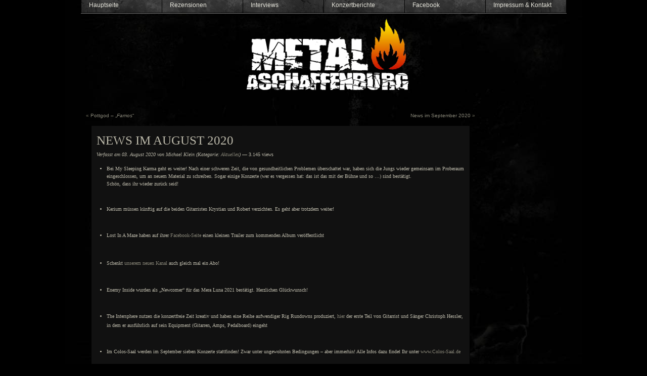

--- FILE ---
content_type: text/html; charset=UTF-8
request_url: https://www.metal-aschaffenburg.de/?p=22418
body_size: 4704
content:
<!DOCTYPE html PUBLIC "-//W3C//DTD XHTML 1.0 Transitional//EN" "http://www.w3.org/TR/xhtml1/DTD/xhtml1-transitional.dtd">
<html xmlns="http://www.w3.org/1999/xhtml" lang="de">

<head profile="http://gmpg.org/xfn/11">
<meta http-equiv="Content-Type" content="text/html; charset=UTF-8" />

<title>Metal-Aschaffenburg&raquo; Blogarchiv &raquo; News im August 2020</title>

<link rel="stylesheet" href="https://www.metal-aschaffenburg.de/wp-content/themes/default_de/style.css" type="text/css" media="screen" />

<!-- menu styles -->

<link rel="stylesheet" media="all" type="text/css" href="wp-content/themes/default_de/dropdown.css" />

<link rel="alternate" type="application/rss+xml" title="Metal-Aschaffenburg RSS Feed" href="https://www.metal-aschaffenburg.de/?feed=rss2" />
<link rel="pingback" href="https://www.metal-aschaffenburg.de/xmlrpc.php" />
<!--
<style type="text/css" media="screen">

#page {
background-image: url("https://www.metal-aschaffenburg.de/wp-content/themes/default_de/images/higu.jpg");
background-repeat: repeat-y;
background-position: 0px 200px;
border: none;
 }

</style>
-->

<link rel='dns-prefetch' href='//s.w.org' />
		<script type="text/javascript">
			window._wpemojiSettings = {"baseUrl":"https:\/\/s.w.org\/images\/core\/emoji\/11\/72x72\/","ext":".png","svgUrl":"https:\/\/s.w.org\/images\/core\/emoji\/11\/svg\/","svgExt":".svg","source":{"concatemoji":"https:\/\/www.metal-aschaffenburg.de\/wp-includes\/js\/wp-emoji-release.min.js?ver=4.9.26"}};
			!function(e,a,t){var n,r,o,i=a.createElement("canvas"),p=i.getContext&&i.getContext("2d");function s(e,t){var a=String.fromCharCode;p.clearRect(0,0,i.width,i.height),p.fillText(a.apply(this,e),0,0);e=i.toDataURL();return p.clearRect(0,0,i.width,i.height),p.fillText(a.apply(this,t),0,0),e===i.toDataURL()}function c(e){var t=a.createElement("script");t.src=e,t.defer=t.type="text/javascript",a.getElementsByTagName("head")[0].appendChild(t)}for(o=Array("flag","emoji"),t.supports={everything:!0,everythingExceptFlag:!0},r=0;r<o.length;r++)t.supports[o[r]]=function(e){if(!p||!p.fillText)return!1;switch(p.textBaseline="top",p.font="600 32px Arial",e){case"flag":return s([55356,56826,55356,56819],[55356,56826,8203,55356,56819])?!1:!s([55356,57332,56128,56423,56128,56418,56128,56421,56128,56430,56128,56423,56128,56447],[55356,57332,8203,56128,56423,8203,56128,56418,8203,56128,56421,8203,56128,56430,8203,56128,56423,8203,56128,56447]);case"emoji":return!s([55358,56760,9792,65039],[55358,56760,8203,9792,65039])}return!1}(o[r]),t.supports.everything=t.supports.everything&&t.supports[o[r]],"flag"!==o[r]&&(t.supports.everythingExceptFlag=t.supports.everythingExceptFlag&&t.supports[o[r]]);t.supports.everythingExceptFlag=t.supports.everythingExceptFlag&&!t.supports.flag,t.DOMReady=!1,t.readyCallback=function(){t.DOMReady=!0},t.supports.everything||(n=function(){t.readyCallback()},a.addEventListener?(a.addEventListener("DOMContentLoaded",n,!1),e.addEventListener("load",n,!1)):(e.attachEvent("onload",n),a.attachEvent("onreadystatechange",function(){"complete"===a.readyState&&t.readyCallback()})),(n=t.source||{}).concatemoji?c(n.concatemoji):n.wpemoji&&n.twemoji&&(c(n.twemoji),c(n.wpemoji)))}(window,document,window._wpemojiSettings);
		</script>
		<style type="text/css">
img.wp-smiley,
img.emoji {
	display: inline !important;
	border: none !important;
	box-shadow: none !important;
	height: 1em !important;
	width: 1em !important;
	margin: 0 .07em !important;
	vertical-align: -0.1em !important;
	background: none !important;
	padding: 0 !important;
}
</style>
<link rel='https://api.w.org/' href='https://www.metal-aschaffenburg.de/index.php?rest_route=/' />
<link rel="EditURI" type="application/rsd+xml" title="RSD" href="https://www.metal-aschaffenburg.de/xmlrpc.php?rsd" />
<link rel="wlwmanifest" type="application/wlwmanifest+xml" href="https://www.metal-aschaffenburg.de/wp-includes/wlwmanifest.xml" /> 
<link rel='prev' title='Pottgod &#8211; „Famos“' href='https://www.metal-aschaffenburg.de/?p=22406' />
<link rel='next' title='News im September 2020' href='https://www.metal-aschaffenburg.de/?p=22438' />
<meta name="generator" content="WordPress 4.9.26" />
<link rel="canonical" href="https://www.metal-aschaffenburg.de/?p=22418" />
<link rel='shortlink' href='https://www.metal-aschaffenburg.de/?p=22418' />
<link rel="alternate" type="application/json+oembed" href="https://www.metal-aschaffenburg.de/index.php?rest_route=%2Foembed%2F1.0%2Fembed&#038;url=https%3A%2F%2Fwww.metal-aschaffenburg.de%2F%3Fp%3D22418" />
<link rel="alternate" type="text/xml+oembed" href="https://www.metal-aschaffenburg.de/index.php?rest_route=%2Foembed%2F1.0%2Fembed&#038;url=https%3A%2F%2Fwww.metal-aschaffenburg.de%2F%3Fp%3D22418&#038;format=xml" />
<script type="text/javascript" src="https://www.metal-aschaffenburg.de/wp-content/plugins/si-captcha-for-wordpress/captcha/si_captcha.js?ver=1768898469"></script>
<!-- begin SI CAPTCHA Anti-Spam - login/register form style -->
<style type="text/css">
.si_captcha_small { width:175px; height:45px; padding-top:10px; padding-bottom:10px; }
.si_captcha_large { width:250px; height:60px; padding-top:10px; padding-bottom:10px; }
img#si_image_com { border-style:none; margin:0; padding-right:5px; float:left; }
img#si_image_reg { border-style:none; margin:0; padding-right:5px; float:left; }
img#si_image_log { border-style:none; margin:0; padding-right:5px; float:left; }
img#si_image_side_login { border-style:none; margin:0; padding-right:5px; float:left; }
img#si_image_checkout { border-style:none; margin:0; padding-right:5px; float:left; }
img#si_image_jetpack { border-style:none; margin:0; padding-right:5px; float:left; }
img#si_image_bbpress_topic { border-style:none; margin:0; padding-right:5px; float:left; }
.si_captcha_refresh { border-style:none; margin:0; vertical-align:bottom; }
div#si_captcha_input { display:block; padding-top:15px; padding-bottom:5px; }
label#si_captcha_code_label { margin:0; }
input#si_captcha_code_input { width:65px; }
p#si_captcha_code_p { clear: left; padding-top:10px; }
.si-captcha-jetpack-error { color:#DC3232; }
</style>
<!-- end SI CAPTCHA Anti-Spam - login/register form style -->
</head>
<body>
<center>

<div id="idiot"><div id="page">

	<div class="menuout">
	<div class="menu">
	<ul>


	<li><a class="hide" href="http://www.metal-aschaffenburg.de">Hauptseite</a>
	<ul>
		<li><a href="http://www.metal-aschaffenburg.de/?cat=1" title="Neues von der Website">Aktuelles</a></li>	
		<li><a href="http://www.metal-aschaffenburg.de/?page_id=10" title="Uuml;ber uns">&Uuml;ber uns</a></li>
	</ul>
	</li>	
	
<li><a class="hide">Rezensionen</a>
		<ul>
		<li><a href="http://www.metal-aschaffenburg.de/?page_id=5472" title="alphabetisch">alphabetisch</a></li>	
		<li><a href="http://www.metal-aschaffenburg.de/?cat=4,40" title="chronologisch">chronologisch</a></li>	
	</ul>
	</li>
<li><a class="hide" href="http://www.metal-aschaffenburg.de/?cat=8">Interviews</a>


	</li>	
	<li><a class="hide" href="http://www.metal-aschaffenburg.de/?cat=5,6">Konzertberichte</a>
	</li>
	</li>
	<li><a class="hide" href="http://www.facebook.com/pages/Metal-Aschaffenburg/136315269712809?sk=wall">Facebook</a>
	</li>	
<li><a class="hide" href="http://www.metal-aschaffenburg.de/?page_id=15">Impressum & Kontakt</a>

	</div>
	</div>



<div id="header" onclick="location.href='index.php';" style="cursor: pointer; margin: 0 30%">
<img class="title" src="wp-content/themes/default_de/images/logo.png">

</div>

        <div id="content" class="narrowcolumn">

        		  


                <div class="navigation">
                        <div class="alignleft">&laquo; <a href="https://www.metal-aschaffenburg.de/?p=22406" rel="prev">Pottgod &#8211; „<em>Famos</em>“</a></div>
                        <div class="alignright"><a href="https://www.metal-aschaffenburg.de/?p=22438" rel="next">News im September 2020</a> &raquo;</div>
                </div>
                
                <div class="post" id="post-22418">

				<div class="entry">
                        <h1>News im August 2020</h1>
						<i>Verfasst am 03. August 2020</b> von Michael Klein (Kategorie: <a href="https://www.metal-aschaffenburg.de/?cat=1" rel="category">Aktuelles</a>)</i> &mdash; 3.145 views

                                <ul>
<li>Bei My Sleeping Karma geht es weiter! Nach einer schweren Zeit, die von gesundheitlichen Problemen überschattet war, haben sich die Jungs wieder gemeinsam im Proberaum eingeschlossen, um an neuem Material zu schreiben. Sogar einige Konzerte (wer es vergessen hat: das ist das mit der Bühne und so &#8230;) sind bestätigt.<br />
Schön, dass ihr wieder zurück seid!</li>
</ul>
<p>&nbsp;</p>
<ul>
<li>Kerium müssen künftig auf die beiden Gitarristen Krystian und Robert verzichten. Es geht aber trotzdem weiter!</li>
</ul>
<p>&nbsp;</p>
<ul>
<li>Lost In A Maze haben auf ihrer <a href="https://www.facebook.com/lostinamaze/" target="_blank" rel="noopener">Facebook-Seite</a> einen kleinen Trailer zum kommenden Album veröffentlicht</li>
</ul>
<p>&nbsp;</p>
<ul>
<li>Schenkt <a href="https://www.youtube.com/channel/UC95zXDEXJ3fs_VKXLE7vv-g" target="_blank" rel="noopener">unserem neuen Kanal</a> auch gleich mal ein Abo!</li>
</ul>
<p>&nbsp;</p>
<ul>
<li>Enemy Inside wurden als „Newcomer“ für das Mera Luna 2021 bestätigt. Herzlichen Glückwunsch!</li>
</ul>
<p>&nbsp;</p>
<ul>
<li>The Intersphere nutzen die konzertfreie Zeit kreativ und haben eine Reihe aufwendiger Rig Rundowns produziert, <a href="https://www.youtube.com/watch?v=vFcVBrBvCLI&amp;feature=youtu.be&amp;autoplay=1&amp;mute=0" target="_blank" rel="noopener">hier</a> der erste Teil von Gitarrist und Sänger Christoph Hessler, in dem er ausführlich auf sein Equipment (Gitarren, Amps, Pedalboard) eingeht</li>
</ul>
<p>&nbsp;</p>
<ul>
<li>Im Colos-Saal werden im September sieben Konzerte stattfinden! Zwar unter ungewohnten Bedingungen – aber immerhin! Alle Infos dazu findet Ihr unter <a href="http://www.colos-saal.de" target="_blank" rel="noopener">www.Colos-Saal.de</a></li>
</ul>
<p>&nbsp;</p>
<ul>
<li>Zum Schluss noch eine zwar nicht so regionale – aber dennoch erwähnenswerte Sache:<br />
Unter <a href="https://shop.a1records.de/">https://shop.a1records.de/</a> könnt Ihr für 20,- € ein Corona-Hilfs-Projekt für insgesamt 24 beteiligte Musiker kaufen.</li>
</ul>

                                                                
                                <!-- <span style="width: 100%; text-align: right;"><small></small></span> -->

                                <p class="postmetadata">
                                        <small>
                                                                                                Dieser Artikel wurde  am Montag, 03. August 2020 um 19:48 Uhr ver&ouml;ffentlicht und ist abgelegt unter <a href="https://www.metal-aschaffenburg.de/?cat=1" rel="category">Aktuelles</a>.                                                Du kannst die Antworten zu diesem Artikel mit Hilfe des <a href='https://www.metal-aschaffenburg.de/?feed=rss2&p=22418'>RSS 2.0</a> Feeds verfolgen.
                                                                                                        Die Kommentar- und Pingfunktion ist zur Zeit nicht aktiv.
                                                
                                        </small>
                                </p>
						</div>
                </div>
                

			
<!-- You can start editing here. -->

<div class="comments">


			<!-- If comments are closed. -->
		<p class="nocomments">Die Kommentfunktion ist nicht aktiviert.</p>

	


</div>

        
        </div>


</div></div>
<div id="footer">
<!-- If you'd like to support WordPress, having the "powered by" link somewhere on your blog is the best way; it's our only promotion or advertising. -->
<p>
                Metal-Aschaffenburg is proudly powered by <a href="http://wordpress.org/">WordPress</a>                <br /><br \>
				<a href="?page_id=15">Impressum & Kontakt</a> | <a href="https://www.metal-aschaffenburg.de/?feed=rss2">Artikel (RSS)</a> | <a href="https://www.metal-aschaffenburg.de/?feed=comments-rss2">Kommentare (RSS)</a>                <!-- 38 Afragen. 0,743 Sekunden. -->
				<br /><br \>
</p>
</div>

<!-- Gorgeous design by Michael Heilemann - http://binarybonsai.com/kubrick/ -->

                <script type='text/javascript' src='https://www.metal-aschaffenburg.de/wp-includes/js/wp-embed.min.js?ver=4.9.26'></script>

</center>
<script type="text/javascript">
var gaJsHost = (("https:" == document.location.protocol) ? "https://ssl." : "http://www.");
document.write(unescape("%3Cscript src='" + gaJsHost + "google-analytics.com/ga.js' type='text/javascript'%3E%3C/script%3E"));
</script>
<script type="text/javascript">
try {
var pageTracker = _gat._getTracker("UA-13266595-1");
pageTracker._trackPageview();
} catch(err) {}</script>
</body>
</html>

--- FILE ---
content_type: text/css
request_url: https://www.metal-aschaffenburg.de/wp-content/themes/default_de/style.css
body_size: 18729
content:
/*
Theme Name: WordPress Default DE-Edition
Theme URI: http://wordpress.org/
Description: Das Standard WordPress Theme basierend auf dem bekannten <a href="http://binarybonsai.com/kubrick/">Kubrick</a>. Die deutsche Bearbeitung erfolgte durch <a href="http://wordpress-deutschland.org/">WordPress-Deutschland.org</a>.
Version: 1.6
Author: Michael Heilemann
Author URI: http://binarybonsai.com/
Tags: blue, custom header, fixed width, two columns, widgets

        Kubrick v1.5
         http://binarybonsai.com/kubrick/

        This theme was designed and built by Michael Heilemann,
        whose blog you will find at http://binarybonsai.com/

        The CSS, XHTML and design is released under GPL:
        http://www.opensource.org/licenses/gpl-license.php

*/

/*

======== color concept =========

line color: #5D5D5C

/*

/* general stuff */

body {
        font-size: 10px;
        font-family: Verdana, Sans-Serif;
        text-align: right;
        height: 100%;
        padding: 0px;
        margin: 0px;
		background-image: url(images/higu.jpg); 
        background-repeat: repeat-y;	
		background-position: center top;	
		background-color: #000000;
        }
a {
       line-height: 20px!important;
}


.inborder {
		border-width: 0px;
		border-style:	solid; 
		border-color: #000;
}		

/* layout elements */

.narrowcolumn {
        padding: 0;
        margin: 0;
		width: 790px;
        /*float: left; */
        }

#content {
        color: #BBB8A9;
		line-height: 1.5em;
        }

.widecolumn {
        border: 1px solid #FF5F00;
}

.sidebar-links {
        font: 1.2em Tahoma, Arial, Sans-Serif;
		/*background-image: url(images/dunkelhigu.jpg);*/
		background-color: #222;		
        float: right;
        text-align: right;
        border-color: #444;
		border-width: 1px 0px 1px 0px;
		border-style: solid;
        width: 160px;
        margin-left: 0px;
        margin-right: 0px;
        position: relative;
        }

.sidebar-rechts {
        font: 1.2em Tahoma, Arial, Sans-Serif;
		/*background-image: url(images/dunkelhigu.jpg);*/
		background-color: #222;
        float: right;
        text-align: left;
		border: 1px solid #777;
        width: 170px;
        margin-right: 0px;
        margin-left: 5px;
        position: relative;
        }

.navi {
        position: fixed;
		background-color: #000000;
		height: 30px;
		width: 100%;
		top: 0px;
		border-bottom: 1px solid #777;
        z-index: 3;
		font-size: 1.5em;
}
#idiot {
        width: 960px;
        margin: 0;
        padding: 0;
}

#page {
        border: 0px solid #9000E0;
        text-align: center;
        height: 100%;
        margin: 0px;
        padding: 0px;
        width: 960px;
        /* border: 1px dashed #00FFDF;  */
        /* background-image: url('images/title.jpg'); */
        background-repeat: no-repeat;
        background-position: center top;
        color: #BBB8A9;		
        }
		
#split-left	{
		width: 385px;
		margin: 0;
		float: left;
		position: relative;
}

#split-right	{
		width: 385px;
		margin-left: 15px;
		float: left;
		position: relative;
}
		

#header {
        /* background: #73a0c5 url('images/title.jpg') no-repeat bottom center; */
        /* background-color: #73a0c5; */
        padding: 0;
        height: 182px;
        position: relative;
        top: 0px;
		text-align: left;
        }

#footer {
        border: none;
        margin: 0;
        padding-top: 10px;
        color: #BBB8A9;
        clear: both;
		display: block;
        /* border: 1px solid #007F00;  */
        }
		
.froco {
	position: static; 
	width: 345px; 
	/* float: left;  */
	/* border: 1px solid #FF0000;  */
	text-align: left; 
	
	margin-bottom: 20px;
	padding: 10px 20px 10px 20px;
	
	border-color: #222;
	border-width: 0px 0px 0px 0px;
	border-style: solid;
	background-color: #111;
}

/* post specific */

.posttitle {
        font-family: Tahoma;
        /* letter-spacing: 0.1em; */
        color: #e6e6e6;
        font-weight: normal;
        font-size: 11px; 
        line-height: 1.6em;
        text-align: left;
        margin: 0px;
        display: block;
        /*text-transform: uppercase; */
        /* height: 20px; */

        border: 1px solid #000;
        background-image: url(images/grauhigu.jpg);
        padding-left: 5px;
        }

.post {
        margin-bottom: 5px;
        text-align: left;
        padding: 0px;
        border: 0px solid #777;
        color: #BBB8A9;
        font-family: Verdana;
}

.postbottom {
        font-family: Tahoma;
        /* letter-spacing: 0.1em; */
        color: #e6e6e6;
        font-weight: normal;
        font-size: 11px; 
        line-height: 1.6em;
        text-align: right;
        margin: 0px;
        display: block;
        /*text-transform: uppercase; */
        /* height: 20px; */

        border: 1px solid #000;
        background-image: url(images/grauhigu.jpg);
        padding-right: 5px;
}

.post hr {
        display: block;
        }

.entry {
		margin: 0px 20px 0px 20px;
        padding: 10px;
		border: 1px solid #000;
		border-top: 0px;
		border-bottom: 0px;
		background-color: #111;		
		position: relative;
}

.pageentry {
        padding: 5px 30px 5px 30px;
		border: 1px solid #000;
}

/* ========== NARROW & WIDE COLUMN SPECIFIERS ========== */

.narrowcolumn .postmetadata {
        padding: 5px 0px 5px 0px;
        }

.widecolumn .postmetadata {
        margin: 30px 0;
        }

.widecolumn .smallattachment {
        text-align: center;
        float: left;
        width: 128px;
        margin: 5px 5px 5px 0px;
}

.widecolumn .attachment {
        text-align: center;
        margin: 5px;
        float:right;
}

.widecolumn .entry p {
        font-size: 1.0em;
        }

.narrowcolumn .entry, .widecolumn .entry {
        line-height: 1.5em;
        }

.narrowcolumn a {
        color: #878577;		
        text-decoration: none;
}

.narrowcolumn .postmetadata {
        text-align: center;
        }

/* ========== LINKS ========== */

a, a:hover, h3 a:hover {
        color: #878577;
        /*color: #e6e6e6;*/
        text-decoration: none;
        }

a:hover {
        /*color: #f2f2f2;*/
		color: #A5A392;
        text-decoration: none;
        }

.entry a {
        color: #878577;
        text-decoration: none;
}

.entry a:hover {
        color: #A5A392;
        text-decoration: none;
}

.entry p a:visited {
        color: #6F6F6F;
}

.entry h1 a {
        font-family: "Times New Roman";
        /* color: #22211E; */
        text-decoration: none;
}

.entry h1 a:hover {
        font-family: "Times New Roman";
        /* color: #3B3934; */
        text-decoration: none;
}

#footer a {
        color: #878577;
        text-decoration: none;
}

#footer a:hover {
        color: #A5A392;
        text-decoration: none;
}

.posttitle a, .postbottom a {
 color: #262622;
}

.navi a{
	font-family: Tahoma;
	margin: 0px 10px 0px 10px;
	font-size: 1.5em;
	color: #FFFFFF;
	line-height: 2em;
	text-decoration: none;
}

.navi a:hover{
	font-family: Tahoma;
	margin: 0px 10px 0px 10px;
	font-size: 1.5em;
	color: #FFFFFF;
	line-height: 2em;
	text-decoration: underline;
}


/* ========== HEADINGS ========== */

.narrowcolumn h2 {
         color: #6D6C5B;
        text-decoration: none;
}

.entry h2 {
        color: #878577;
        /* letter-spacing: -0.05em; */
        text-decoration: none;
}

.froco h2 {
		color: #878577;
		font-size: 1.1em;
		line-height: 1.2em;
		padding: 0;

		margin: 5px 0px 10px 0px;
}

h5 {
        font-size: 1.4em;
		font-family: Tahoma;
		font-weight: normal;
		color: #fff;
		padding: 0px 0px 3px 23px;
		margin:  0 0 15px 0;
		display: block;
		border-bottom: 1px solid #777;
		
		background-image: url(images/flame.png);
		background-position: 0px 3px;
		background-repeat: no-repeat;
        }
		
h6 {
        font-size: 1.5em;
		font-family: Tahoma;
font-weight: normal;
		padding: 0;
		margin: 14px 0px 5px 0px;
        }		

h1, h1 a, h1 a:hover, h1 a:visited, #headerimg .description {
        text-decoration: none;
		text-transform: uppercase; 

        }


h2, h2 a, h2 a:hover, h2 a:visited, h3, h3 a, h3 a:hover, h3 a:visited, #sidebar h2, #wp-calendar caption, cite {
        text-decoration: none;
        }

h1 {
        font-size: 2.5em;
        text-align: left;
        line-height: 1.5em;
        margin: 0;
        padding: 0;
        font-weight: normal;
		font-family: "Times New Roman";
        }


h2.pagetitle {
        font-size: 2.5em;
        text-align: left;
        line-height: 1.5em;
        margin: 0;
        padding: 0;
        font-weight: normal;
		text-transform: uppercase;
		font-family: "Times New Roman";
		color:#e6e5db;
        }

/* h1 {
        padding: 0px;
        margin: 0px;
        } */

/* This is the post caption */

h2 {
        margin: 5px 0 0;
        font-size: 12px;
		line-height: 1.1em;
        }

h2.pagetitle {
        margin-top: 30px;
        text-align: center;
}

h3 {
        padding: 0;
        margin: 10px 0 0;
        }

h3.comments {
        padding: 0;
        margin: 40px auto 20px ;
        }
		
h4 {
    font-size: 14px;
    text-align: left;
    line-height: 19px;
    margin: 0;
    padding: 0;
    font-weight: normal;
	font-family: "Tahoma";
}		

/* ========== SPECIAL TEXT AREAS ========== */

.alt {
        /* background-color: #f8f8f8; */
        border-top: 1px solid #ddd;
        border-bottom: 1px solid #ddd;
        }

small {
        font-family: "Trebuchet MS", Helvetica, Sans-Serif;
        font-size: 0.9em;
        margin: 0px;
        /*color: #262622; */
        }

code {
        font: 1.1em 'Courier New', Courier, Fixed;
        }

acronym, abbr, span.caps
{
        font-size: 0.9em;
        letter-spacing: .07em;
        }

/* ========== COMMENT LIST ========== */

.comments {
		width: 60%;
		margin-left: 30px;
}

.commentlist li, #commentform input, #commentform textarea {
        font: 1em 'Lucida Grande', Verdana, Arial, Sans-Serif;
        }

.commentlist li {
        font-weight: bold;
		border-width: 1px 0 1px 0;
		border-color: #444;
		border-style: solid;
		background-color: #222;
        }

.commentlist li .avatar {
        float: right;
        border: 0px solid #eee;
        padding: 2px;
        }

.commentlist cite, .commentlist cite a {
        font-weight: bold;
        font-style: normal;
        font-size: 1.1em;
        }

.commentlist p {
        font-weight: normal;
        line-height: 1.5em;
        text-transform: none;
        }

#commentform {
		background-color: #222;
}		
		
#commentform p {
        font-family: 'Lucida Grande', Verdana, Arial, Sans-Serif;
        }

.commentmetadata {
        font-weight: normal;
		font-size: 1em;
        }

/* ========== SIDEBARS ========== */

#sidebar ul ul li, #sidebar ul ol li, .nocomments, .postmetadata, blockquote, strike {
        /* color: #747166; */
        }

h2.widgettitle {
        font-family: Verdana, Sans-Serif;
        /* letter-spacing: 0.1em; */
        color: #e6e6e6;
        font-weight: normal;
        font-size: 0.9em;
        line-height: 1.55em;
        text-align: left;
        margin: 0px;
        display: block;
        /*text-transform: uppercase; */
        height: 20px;

        border-bottom: 1px solid #000;
		border-top: 1px solid #000;
        background-image: url(images/schwarzhigu.jpg);
        padding-left: 5px;
        }

#sidebar a {
		font-size: 0.8em;
        color: #f2f2f2;
		font-family: Verdana;
		text-decoration: none;
		 
}

#sidebar a:hover {
        color: #fff;
		font-family: Verdana;
		text-decoration: none;
}

/* wordpress calendar */

#wp-calendar a {
        text-decoration: none;
        display: block;
        /* font-size: 1.1em; */
        padding-top: 0px;
        text-align: center;
        width: 100%;
        color: #6A6549;
        }

#wp-calendar caption {
        font: 1.1em Verdana, 'Trebuchet MS', Verdana, Arial, Sans-Serif;
        text-align: center;
        margin-top: 5px;
        }

#wp-calendar th {
        font-style: normal;
        text-transform: capitalize;
        }

#wp-calendar {
        empty-cells: show;
        margin: 0px 5px 0px 5px; 
        width: 130px;
        /*color: #000;*/
        text-align: center;
}

#wp-calendar #next a {
        font-size: 9pt;
        padding-right: 10px;
        text-align: right;
        }

#wp-calendar #prev a {
        font-size: 9pt;
        padding-left: 10px;
        text-align: left;
        }

#wp-calendar td {
        padding: 3px 0;
        text-align: center;
}

/* #wp-calendar td.pad:hover {
        background-color: #fff; }
*/


.postmetadata {
        clear: left;
		border-style: solid;
		border-width: 1px 0px 1px 0px;
		border-color: #333;
}

.clear {
        clear: both;
}


/* End Structure */



/*        Begin Headers */

/* End Headers */



/* Begin Images */

img.title {
 margin: 10px 0px 5px 40px; 
}

p img {
        padding: 0;
        max-width: 100%;
        }

/*        Using 'class="alignright"' on an image will (who would've
        thought?!) align the image to the right. And using 'class="centered',
        will of course center the image. This is much better than using
        align="center", being much more futureproof (and valid) */

img.centered {
        display: block;
        margin-left: auto;
        margin-right: auto;
        }

img.alignright {
        padding: 4px;
        margin: 0 0 2px 7px;
        display: inline;
        }

img.alignleft {
        padding: 4px;
        margin: 0 7px 2px 0;
        display: inline;
        }
		
a img.attachment-32x32 {
	border: 1px solid #777;
}		

a img.attachment-64x64 {
	border: 1px solid #777;
	float: left;
	margin: 5px 5px 0 0;
}

a img.attachment-72x72 {
	border: 1px solid #777;
	float: right;
	margin: 0 10px 5px 10px;
}

a img.attachment-96x96 {
	border: 1px solid #777;
	float: left;
	margin: 5px 5px 20px 0;
	padding: 1px;
}

.alignright {
        float: right;
        color: #6D6C5B;
        padding-right: 10px;
        }

.alignleft  {

        float: left;
        color: #6D6C5B;
        padding-left: 10px;
        }
		
		
/* End Images */



/* Begin Lists

        Special stylized non-IE bullets
        Do not work in Internet Explorer, which merely default to normal bullets. */

html>body .entry ul {
        margin-left: 0px;
        padding: 0 0 0 10px;
        /* list-style: none; */
        /* text-indent: -10px; */
        }

html>body .entry li {
        margin: 0px 0 0px 10px;
        }

.entry ul li:before {
        /* content: "\00BB \0020"; */
        }

 .sidebar-rechts ul ul ul a:before{
		vertical-align: 10%;
        content: "\2022 \0020"; 
        }
		
 .sidebar-links ul ul ul a:after{
		vertical-align: 10%;
        content: "\0020 \2022"; 
        }		

.entry ol {
        padding: 5px 0 5px 20px;
        margin: 0;
        }

.entry ol li {
        margin: 0;
        padding: 0;
        }

.postmetadata ul, .postmetadata li {
        display: inline;
        list-style-type: none;
        list-style-image: none;
        }

/* Level 1 Navileiste (Kalender) */

#sidebar ul, #sidebar ul ol {
        margin: 0;
        padding: 0;
        font-weight: normal;
        }

#sidebar ul li {
        list-style-type: none;
        list-style-image: none;
        margin-bottom: 0px;
        }

#sidebar ul p, #sidebar ul select {
        margin: 0;
        }
		
.azindex li span.head {
		padding: 0;
		margin: 0;
		line-height: 1.1em;
}		

.azindex li {
		padding: 0;
		margin: 0;
		line-height: 1.3em;
}

/* Level 2 der Navileiste! (Men�ebene 1) */

 #sidebar ul ul, #sidebar ul ol {
        margin: 0;
		border-top: 1px solid #777;	
		padding: 3px;
        }

#sidebar ul ul li, #sidebar ul ol li {
		font-size: 1em;
        margin: 0 5px 0 5px; 
        font-weight: normal;
        padding-bottom: 2px;
        }

/* Level 3 der Navileiste (Men�ebene 2) */

#sidebar ul ul ul, #sidebar ul ol {
        padding: 0;
		margin: 0px;
		border: 0;
		font-size: 0.85em;
        font-weight: normal;
        }

ol li, #sidebar ul ol li {
        list-style: decimal outside;
        }


/* End Entry Lists */



/* Begin Form Elements */

#search {
 border-top: 1px solid #000;
 text-align: center;
 }

#searchform {
        padding: 5px 5px 5px 5px;
        text-align: center;
		background-color: #222;
        }

#s {
        padding: 3px;
        width: 80px;
        margin: 0px;
		font-size: 0.8em;
		color: #f2f2f2;
        background-color: #111;
        border: 1px solid #444;
        }

#searchsubmit {
        padding: 2px;
		/* width: 50px; */
		font-family: Tahoma;
		font-size: 0.8em;
        color: #f2f2f2;
		background-color: #111;	
        border: 1px solid #444;
        }

.entry form { /* This is mainly for password protected posts, makes them look better. */
        text-align: center;
        }

select {
        width: 130px;
        }

#commentform  {
		border-width: 1px 0 1px 0;
		border-color: #444;
		border-style: solid;
        margin: 15px 0 3px;
}		
		
#commentform input {
        width: 170px;
        padding: 2px;
        margin: 0px 5px 0px 0;
		border: 1px solid #444;
		background-color: #111;		
		color: #fff;
        }

#commentform textarea {
		border: 1px solid #444;
		background-color: #111;
		width: 90%;
        margin-bottom: 2%;
        padding: 2px;		
		color: #fff;
        }

#commentform #submit {
        margin: 15px 0 3px;        
        float: right;
        }

/* Begin Comments*/

.alt {
        margin: 0;
        padding: 10px;
        }

.commentlist {
        padding: 0;
        text-align: left;
        }

.commentlist li {
        margin: 15px 0 3px;
        padding: 5px 10px 3px;
        list-style: none;
        }

.commentlist p {
        margin: 10px 5px 10px 0;
        }

#commentform p {
		
        margin: 2% 5% 0 5%;
		text-align: left;
        }

.nocomments {
        text-align: center;
        margin: 0;
        padding: 0;
        }

.commentmetadata {
        margin: 0;
        display: block;
        }

/* Begin Various Tags & Classes */

acronym, abbr, span.caps {
        border: none;
        }

acronym, abbr {
        }

blockquote {
        margin: 15px 30px 0 10px;
        padding-left: 20px;
        border-left: 5px solid #ddd;
        }

blockquote cite {
        margin: 5px 0 0;
        display: block;
        }

.center {
        text-align: center;
        }

hr {
        display: none;
        }

a img {
        border: none;
        }

.navigation {
        display: block;
        text-align: center;
		height: 20px;
        margin-top: 10px;
        margin-bottom: 10px;
        }

/* End Various Tags & Classes*/

a.addthis_button_facebook_like iframe { width: 130px !important; }
div.addthis_toolbox a.addthis_button_tweet { margin-left: 20px; width: 110px; }

--- FILE ---
content_type: text/css
request_url: https://www.metal-aschaffenburg.de/wp-content/themes/default_de/dropdown.css
body_size: 2448
content:
/* ================================================================ 
This copyright notice must be untouched at all times.

The original version of this stylesheet and the associated (x)html
is available at http://www.cssplay.co.uk/menus/dd_valid.html
Copyright (c) 2005-2007 Stu Nicholls. All rights reserved.
This stylesheet and the assocaited (x)html may be modified in any 
way to fit your requirements.
=================================================================== */
/* common styling */
.menuout {border-style: solid; border-color: #777; border-width: 0px 0px 1px 0px; width: 960px; height: 26px; padding-right: 1px;}
.menu {font-family: Verdana, sans-serif; width: 960px; height: 25px;  position:relative; font-size: 12px; z-index:1000; background-image: url("images/schwarzhigu.jpg"); border-width: 0px 0px 0px 0px; border-style: solid; border-color: #000; }
.menu ul li a, .menu ul li a:visited {display:block; text-decoration:none; color:#e6e5db; width: 144px; height:25px; text-align: left; padding-left: 15px; border-width: 0px 0px 0px 1px; border-style: solid; border-color: #000; line-height:22px; overflow:hidden;}
.menu ul {padding:0; margin:0; list-style: none;}
.menu ul li {float:left; position:relative;}
.menu ul li ul {display: none;}

/* specific to non IE browsers */
.menu ul li:hover a {color:#f2f1e6; background:#000; cursor:url(cursor.gif), pointer; background-image: url("images/superschwarzhigu.jpg");}
.menu ul li:hover ul {display: block; position:absolute; top:25px; left:0; /*border-top: 1px solid #000;*/}
.menu ul li:hover ul li a.hide {/*background-image: url("grauhigu.jpg"); */color:#fff;}
.menu ul li:hover ul li:hover a.hide {/*background-image: url("grauhigu.jpg");*/ color:#000;}
.menu ul li:hover ul li ul {display: none;}

.menu ul li:hover ul li a {padding-left: 15px; display:block; background-color: #222; background-image: none; font-size: 1em; border-top: 1px solid #000; color:#e6e6e6; width: 144px; /*filter: alpha(opacity=70); filter: progid:DXImageTransform.Microsoft.Alpha(opacity=70); -moz-opacity: 0.7; opacity:0.7;*/}
.menu ul li:hover ul li a:hover {color:#f2f2f2; /*filter: alpha(opacity=95); filter: progid:DXImageTransform.Microsoft.Alpha(opacity=95); -moz-opacity: 0.95; opacity:0.95;*/ background-color: #333; background-image: none;}

.menu ul li:hover ul li:hover ul {display:block; position:absolute; left:105px; top:0;}
.menu ul li:hover ul li:hover ul.left {left:-105px;}
